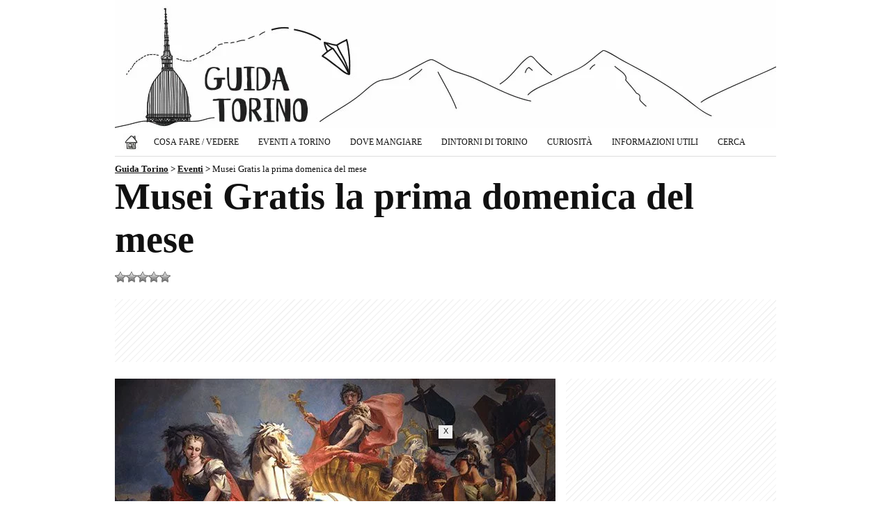

--- FILE ---
content_type: text/html; charset=UTF-8
request_url: https://www.guidatorino.com/eventi-torino/musei-gratis-la-prima-domenica-del-mese-2019-07-07/
body_size: 11181
content:
<!doctype html><html lang="it-IT" prefix="og: https://ogp.me/ns#">

<head>

<title>Musei Gratis la prima domenica del mese (7 Luglio 2019, Torino)</title>

<meta charset="utf-8">
<meta name="viewport" content="width=device-width, initial-scale=1, shrink-to-fit=no">
<meta property="og:site_name" content="Guida Torino">
<meta property="og:locale" content="it_IT">
<meta http-equiv="content-language" content="it">
<meta http-equiv="Content-Security-Policy" content="upgrade-insecure-requests">
<meta name="robots" content="max-image-preview:large">
<meta name="description" content="Per chi si trova a Torino o in Piemonte la prima domenica del mese è possibile approfittare dell'iniziativa "Musei Gratis". Infatti, sulla scia di...">

<meta property="og:type" content="article">
<meta property="og:title" content="Musei Gratis la prima domenica del mese">
<meta property="og:description" content="Per chi si trova a Torino o in Piemonte la prima domenica del mese è possibile approfittare dell'iniziativa "Musei Gratis". Infatti, sulla scia di...">
<meta property="og:url" content="https://www.guidatorino.com/eventi-torino/musei-gratis-la-prima-domenica-del-mese-2019-07-07/">
<link rel="preload" href="https://www.guidatorino.com/wp-content/uploads/2015/08/musei-gratis-torino.jpg" as="image">
<meta property="og:image" content="https://www.guidatorino.com/wp-content/uploads/2015/08/musei-gratis-torino.jpg">
<meta property="og:image:secure_url" content="https://www.guidatorino.com/wp-content/uploads/2015/08/musei-gratis-torino.jpg">
<meta property="article:published_time" content="2015-08-27T19:17:35+02:00">
<meta property="article:modified_time" content="2019-06-12T13:07:32+02:00">
<meta property="og:updated_time" content="2019-06-12T13:07:32+02:00">
<meta property="article:publisher" content="https://www.facebook.com/guidatorino.turismo/">

<meta property="article:author" content="guidatorino.com">

<meta name="twitter:card" content="summary_large_image">
<meta name="twitter:title" content="Musei Gratis la prima domenica del mese">
<meta name="twitter:description" content="Per chi si trova a Torino o in Piemonte la prima domenica del mese è possibile approfittare dell'iniziativa "Musei Gratis". Infatti, sulla scia di...">
<meta name="twitter:image" content="https://www.guidatorino.com/wp-content/uploads/2015/08/musei-gratis-torino.jpg">
<meta name="twitter:url" content="https://www.guidatorino.com/eventi-torino/musei-gratis-la-prima-domenica-del-mese-2019-07-07/">
<meta name="twitter:site" content="@TorinoGuida">

<link rel="canonical" href="https://www.guidatorino.com/eventi-torino/musei-gratis-la-prima-domenica-del-mese-2019-07-07/">

<meta property="og:image:width" content="1200">
<meta property="og:image:height" content="756">
<meta property="fb:app_id" content="864141017051068">

<link rel="stylesheet" href="https://www.guidatorino.com/wp-content/themes/guidatorino/style.css?v=2" type="text/css" media="all">

<link rel="apple-touch-icon" sizes="180x180" href="/apple-touch-icon.png">
<link rel="apple-touch-icon-precomposed" href="/apple-touch-icon-precomposed.png">
<link rel="apple-touch-icon" sizes="120x120" href="/apple-touch-icon-120x120.png">
<link rel="apple-touch-icon-precomposed" sizes="120x120" href="/apple-touch-icon-120x120-precomposed.png">
<link rel="icon" type="image/png" href="/favicon-32x32.png" sizes="32x32">
<link rel="icon" type="image/png" href="/favicon-16x16.png" sizes="16x16">
<link rel="manifest" href="/site.webmanifest">
<link rel="mask-icon" href="/safari-pinned-tab.svg" color="#111111">
<meta name="theme-color" content="#ffffff">

<script async src="https://pagead2.googlesyndication.com/pagead/js/adsbygoogle.js?client=ca-pub-1645354446327076" crossorigin="anonymous"></script>
<!-- Google tag (gtag.js) -->
<script async src="https://www.googletagmanager.com/gtag/js?id=G-47B5NV43DV"></script>
<script>
  window.dataLayer = window.dataLayer || [];
  function gtag(){dataLayer.push(arguments);}
  gtag('js', new Date());

  gtag('config', 'G-47B5NV43DV');
</script>

<meta name='robots' content='max-image-preview:large' />
<link rel="amphtml" href="https://www.guidatorino.com/eventi-torino/musei-gratis-la-prima-domenica-del-mese-2019-07-07/amp/" /><style id='wp-img-auto-sizes-contain-inline-css' type='text/css'>
img:is([sizes=auto i],[sizes^="auto," i]){contain-intrinsic-size:3000px 1500px}
/*# sourceURL=wp-img-auto-sizes-contain-inline-css */
</style>
<link rel='stylesheet' id='contact-form-7-css' href='https://www.guidatorino.com/wp-content/plugins/contact-form-7/includes/css/styles.css?ver=6.1.4' type='text/css' media='all' />
<link rel='stylesheet' id='wp-postratings-css' href='https://www.guidatorino.com/wp-content/plugins/wp-postratings/css/postratings-css.css?ver=1.91.2' type='text/css' media='all' />
<script type="text/javascript" src="https://www.guidatorino.com/wp-includes/js/jquery/jquery.min.js?ver=3.7.1" id="jquery-core-js"></script>
<script type="text/javascript" src="https://www.guidatorino.com/wp-includes/js/jquery/jquery-migrate.min.js?ver=3.4.1" id="jquery-migrate-js"></script>
<script type="text/javascript" id="events-manager-js-extra">
/* <![CDATA[ */
var EM = {"ajaxurl":"https://www.guidatorino.com/wp-admin/admin-ajax.php","locationajaxurl":"https://www.guidatorino.com/wp-admin/admin-ajax.php?action=locations_search","firstDay":"1","locale":"it","dateFormat":"dd/mm/yy","ui_css":"https://www.guidatorino.com/wp-content/plugins/events-manager/includes/css/jquery-ui.min.css","show24hours":"1","is_ssl":"1","google_maps_api":"AIzaSyB0gIA6GQHOoBHmhCcT4H5CfzN2804VWI8","txt_search":"Cerca...","txt_searching":"Ricerca in corso...","txt_loading":"Caricamento in corso ..."};
//# sourceURL=events-manager-js-extra
/* ]]> */
</script>
<script type="text/javascript" src="https://www.guidatorino.com/wp-content/plugins/events-manager/includes/js/events-manager.js?ver=5.99912" id="events-manager-js"></script>
<link rel="https://api.w.org/" href="https://www.guidatorino.com/wp-json/" /><link rel="EditURI" type="application/rsd+xml" title="RSD" href="https://www.guidatorino.com/xmlrpc.php?rsd" />
<meta name="generator" content="WordPress 6.9" />
<link rel='shortlink' href='https://www.guidatorino.com/?p=26609' />



<style id='global-styles-inline-css' type='text/css'>
:root{--wp--preset--aspect-ratio--square: 1;--wp--preset--aspect-ratio--4-3: 4/3;--wp--preset--aspect-ratio--3-4: 3/4;--wp--preset--aspect-ratio--3-2: 3/2;--wp--preset--aspect-ratio--2-3: 2/3;--wp--preset--aspect-ratio--16-9: 16/9;--wp--preset--aspect-ratio--9-16: 9/16;--wp--preset--color--black: #000000;--wp--preset--color--cyan-bluish-gray: #abb8c3;--wp--preset--color--white: #ffffff;--wp--preset--color--pale-pink: #f78da7;--wp--preset--color--vivid-red: #cf2e2e;--wp--preset--color--luminous-vivid-orange: #ff6900;--wp--preset--color--luminous-vivid-amber: #fcb900;--wp--preset--color--light-green-cyan: #7bdcb5;--wp--preset--color--vivid-green-cyan: #00d084;--wp--preset--color--pale-cyan-blue: #8ed1fc;--wp--preset--color--vivid-cyan-blue: #0693e3;--wp--preset--color--vivid-purple: #9b51e0;--wp--preset--gradient--vivid-cyan-blue-to-vivid-purple: linear-gradient(135deg,rgb(6,147,227) 0%,rgb(155,81,224) 100%);--wp--preset--gradient--light-green-cyan-to-vivid-green-cyan: linear-gradient(135deg,rgb(122,220,180) 0%,rgb(0,208,130) 100%);--wp--preset--gradient--luminous-vivid-amber-to-luminous-vivid-orange: linear-gradient(135deg,rgb(252,185,0) 0%,rgb(255,105,0) 100%);--wp--preset--gradient--luminous-vivid-orange-to-vivid-red: linear-gradient(135deg,rgb(255,105,0) 0%,rgb(207,46,46) 100%);--wp--preset--gradient--very-light-gray-to-cyan-bluish-gray: linear-gradient(135deg,rgb(238,238,238) 0%,rgb(169,184,195) 100%);--wp--preset--gradient--cool-to-warm-spectrum: linear-gradient(135deg,rgb(74,234,220) 0%,rgb(151,120,209) 20%,rgb(207,42,186) 40%,rgb(238,44,130) 60%,rgb(251,105,98) 80%,rgb(254,248,76) 100%);--wp--preset--gradient--blush-light-purple: linear-gradient(135deg,rgb(255,206,236) 0%,rgb(152,150,240) 100%);--wp--preset--gradient--blush-bordeaux: linear-gradient(135deg,rgb(254,205,165) 0%,rgb(254,45,45) 50%,rgb(107,0,62) 100%);--wp--preset--gradient--luminous-dusk: linear-gradient(135deg,rgb(255,203,112) 0%,rgb(199,81,192) 50%,rgb(65,88,208) 100%);--wp--preset--gradient--pale-ocean: linear-gradient(135deg,rgb(255,245,203) 0%,rgb(182,227,212) 50%,rgb(51,167,181) 100%);--wp--preset--gradient--electric-grass: linear-gradient(135deg,rgb(202,248,128) 0%,rgb(113,206,126) 100%);--wp--preset--gradient--midnight: linear-gradient(135deg,rgb(2,3,129) 0%,rgb(40,116,252) 100%);--wp--preset--font-size--small: 13px;--wp--preset--font-size--medium: 20px;--wp--preset--font-size--large: 36px;--wp--preset--font-size--x-large: 42px;--wp--preset--spacing--20: 0.44rem;--wp--preset--spacing--30: 0.67rem;--wp--preset--spacing--40: 1rem;--wp--preset--spacing--50: 1.5rem;--wp--preset--spacing--60: 2.25rem;--wp--preset--spacing--70: 3.38rem;--wp--preset--spacing--80: 5.06rem;--wp--preset--shadow--natural: 6px 6px 9px rgba(0, 0, 0, 0.2);--wp--preset--shadow--deep: 12px 12px 50px rgba(0, 0, 0, 0.4);--wp--preset--shadow--sharp: 6px 6px 0px rgba(0, 0, 0, 0.2);--wp--preset--shadow--outlined: 6px 6px 0px -3px rgb(255, 255, 255), 6px 6px rgb(0, 0, 0);--wp--preset--shadow--crisp: 6px 6px 0px rgb(0, 0, 0);}:where(.is-layout-flex){gap: 0.5em;}:where(.is-layout-grid){gap: 0.5em;}body .is-layout-flex{display: flex;}.is-layout-flex{flex-wrap: wrap;align-items: center;}.is-layout-flex > :is(*, div){margin: 0;}body .is-layout-grid{display: grid;}.is-layout-grid > :is(*, div){margin: 0;}:where(.wp-block-columns.is-layout-flex){gap: 2em;}:where(.wp-block-columns.is-layout-grid){gap: 2em;}:where(.wp-block-post-template.is-layout-flex){gap: 1.25em;}:where(.wp-block-post-template.is-layout-grid){gap: 1.25em;}.has-black-color{color: var(--wp--preset--color--black) !important;}.has-cyan-bluish-gray-color{color: var(--wp--preset--color--cyan-bluish-gray) !important;}.has-white-color{color: var(--wp--preset--color--white) !important;}.has-pale-pink-color{color: var(--wp--preset--color--pale-pink) !important;}.has-vivid-red-color{color: var(--wp--preset--color--vivid-red) !important;}.has-luminous-vivid-orange-color{color: var(--wp--preset--color--luminous-vivid-orange) !important;}.has-luminous-vivid-amber-color{color: var(--wp--preset--color--luminous-vivid-amber) !important;}.has-light-green-cyan-color{color: var(--wp--preset--color--light-green-cyan) !important;}.has-vivid-green-cyan-color{color: var(--wp--preset--color--vivid-green-cyan) !important;}.has-pale-cyan-blue-color{color: var(--wp--preset--color--pale-cyan-blue) !important;}.has-vivid-cyan-blue-color{color: var(--wp--preset--color--vivid-cyan-blue) !important;}.has-vivid-purple-color{color: var(--wp--preset--color--vivid-purple) !important;}.has-black-background-color{background-color: var(--wp--preset--color--black) !important;}.has-cyan-bluish-gray-background-color{background-color: var(--wp--preset--color--cyan-bluish-gray) !important;}.has-white-background-color{background-color: var(--wp--preset--color--white) !important;}.has-pale-pink-background-color{background-color: var(--wp--preset--color--pale-pink) !important;}.has-vivid-red-background-color{background-color: var(--wp--preset--color--vivid-red) !important;}.has-luminous-vivid-orange-background-color{background-color: var(--wp--preset--color--luminous-vivid-orange) !important;}.has-luminous-vivid-amber-background-color{background-color: var(--wp--preset--color--luminous-vivid-amber) !important;}.has-light-green-cyan-background-color{background-color: var(--wp--preset--color--light-green-cyan) !important;}.has-vivid-green-cyan-background-color{background-color: var(--wp--preset--color--vivid-green-cyan) !important;}.has-pale-cyan-blue-background-color{background-color: var(--wp--preset--color--pale-cyan-blue) !important;}.has-vivid-cyan-blue-background-color{background-color: var(--wp--preset--color--vivid-cyan-blue) !important;}.has-vivid-purple-background-color{background-color: var(--wp--preset--color--vivid-purple) !important;}.has-black-border-color{border-color: var(--wp--preset--color--black) !important;}.has-cyan-bluish-gray-border-color{border-color: var(--wp--preset--color--cyan-bluish-gray) !important;}.has-white-border-color{border-color: var(--wp--preset--color--white) !important;}.has-pale-pink-border-color{border-color: var(--wp--preset--color--pale-pink) !important;}.has-vivid-red-border-color{border-color: var(--wp--preset--color--vivid-red) !important;}.has-luminous-vivid-orange-border-color{border-color: var(--wp--preset--color--luminous-vivid-orange) !important;}.has-luminous-vivid-amber-border-color{border-color: var(--wp--preset--color--luminous-vivid-amber) !important;}.has-light-green-cyan-border-color{border-color: var(--wp--preset--color--light-green-cyan) !important;}.has-vivid-green-cyan-border-color{border-color: var(--wp--preset--color--vivid-green-cyan) !important;}.has-pale-cyan-blue-border-color{border-color: var(--wp--preset--color--pale-cyan-blue) !important;}.has-vivid-cyan-blue-border-color{border-color: var(--wp--preset--color--vivid-cyan-blue) !important;}.has-vivid-purple-border-color{border-color: var(--wp--preset--color--vivid-purple) !important;}.has-vivid-cyan-blue-to-vivid-purple-gradient-background{background: var(--wp--preset--gradient--vivid-cyan-blue-to-vivid-purple) !important;}.has-light-green-cyan-to-vivid-green-cyan-gradient-background{background: var(--wp--preset--gradient--light-green-cyan-to-vivid-green-cyan) !important;}.has-luminous-vivid-amber-to-luminous-vivid-orange-gradient-background{background: var(--wp--preset--gradient--luminous-vivid-amber-to-luminous-vivid-orange) !important;}.has-luminous-vivid-orange-to-vivid-red-gradient-background{background: var(--wp--preset--gradient--luminous-vivid-orange-to-vivid-red) !important;}.has-very-light-gray-to-cyan-bluish-gray-gradient-background{background: var(--wp--preset--gradient--very-light-gray-to-cyan-bluish-gray) !important;}.has-cool-to-warm-spectrum-gradient-background{background: var(--wp--preset--gradient--cool-to-warm-spectrum) !important;}.has-blush-light-purple-gradient-background{background: var(--wp--preset--gradient--blush-light-purple) !important;}.has-blush-bordeaux-gradient-background{background: var(--wp--preset--gradient--blush-bordeaux) !important;}.has-luminous-dusk-gradient-background{background: var(--wp--preset--gradient--luminous-dusk) !important;}.has-pale-ocean-gradient-background{background: var(--wp--preset--gradient--pale-ocean) !important;}.has-electric-grass-gradient-background{background: var(--wp--preset--gradient--electric-grass) !important;}.has-midnight-gradient-background{background: var(--wp--preset--gradient--midnight) !important;}.has-small-font-size{font-size: var(--wp--preset--font-size--small) !important;}.has-medium-font-size{font-size: var(--wp--preset--font-size--medium) !important;}.has-large-font-size{font-size: var(--wp--preset--font-size--large) !important;}.has-x-large-font-size{font-size: var(--wp--preset--font-size--x-large) !important;}
/*# sourceURL=global-styles-inline-css */
</style>
</head>

<body class="wp-singular event-template-default single single-event postid-26609 wp-theme-guidatorino eventosingolo metaslider-plugin" >

<div class="container"><div class="containerin">

<div id="header">
<div id="logo"><h1><a href="https://www.guidatorino.com" title="Guida Torino - Guida Torino, la più amata dai torinesi"></a></h1></div>

<div class="topnav" id="myTopnav">
	<a href="https://www.guidatorino.com" title="Guida Torino" class="home"><span>Home</span></a>
	<div class="dropdown">
		<button class="dropbtn">Cosa Fare / Vedere</button>
		<div class="dropdown-content">
			<a href="https://www.guidatorino.com/torino/cosa-fare-vedere/" title="Torino: Cosa Fare e Vedere"><strong>Cosa fare/vedere (TUTTO)</strong></a>
			<a href="https://www.guidatorino.com/torino/cosa-fare-vedere/musei-di-torino/" title="Musei di Torino">Musei di Torino</a>
			<a href="https://www.guidatorino.com/torino/cosa-fare-vedere/chiese-di-torino/" title="Chiese di Torino">Chiese di Torino</a>
			<a href="https://www.guidatorino.com/torino/cosa-fare-vedere/tour-torino/" title="Tour a Torino">Tour a Torino</a>
			<a href="https://www.guidatorino.com/torino/cosa-fare-vedere/shopping/" title="Shopping a Torino">Shopping a Torino</a>
			<a href="https://www.guidatorino.com/torino/eventi-festivita-torino/" title="Eventi & Festività">Eventi & Festività</a>
		</div>
	</div>
	<div class="dropdown">
		<button class="dropbtn">Eventi a Torino</button>
		<div class="dropdown-content">
			<a href="https://www.guidatorino.com/eventi-torino/" title="Eventi a Torino: Mostre, Concerti, Spettacoli..."><strong>Eventi a Torino (TUTTI)</strong></a>
			<a href="https://www.guidatorino.com/eventi-torino-oggi/" title="Eventi a Torino: Oggi">Eventi a Torino: Oggi</a>
			<a href="https://www.guidatorino.com/eventi-torino-domani/" title="Eventi a Torino: Domani">Eventi a Torino: Domani</a>
			<a href="https://www.guidatorino.com/eventi-torino-week-end/" title="Le 10 cose da fare a Torino questo weekend (23/24/25 Gennaio 2026)">Eventi a Torino: Weekend</a>
			<a href="https://www.guidatorino.com/eventi-torino-gennaio/" title="Eventi a Torino: Gennaio 2026">Eventi a Torino: Gennaio</a>																																				<a href="https://www.guidatorino.com/eventi/torino/mostre/" title="Mostre a Torino">Mostre a Torino</a>
			<a href="https://www.guidatorino.com/eventi/torino/concerti/" title="Concerti a Torino">Concerti a Torino</a>
			<a href="https://www.guidatorino.com/eventi/torino/teatro/" title="Teatro a Torino">Teatro a Torino</a>
		</div>
	</div>
	<div class="dropdown">
		<button class="dropbtn">Dove Mangiare</button>
		<div class="dropdown-content">
			<a href="https://www.guidatorino.com/torino/dove-mangiare/" title="Torino: Dove Mangiare"><strong>Dove Mangiare (TUTTO)</strong></a>
			<a href="https://www.guidatorino.com/torino/dove-mangiare/ristoranti-torino/" title="Ristoranti a Torino">Ristoranti a Torino</a>
		</div>
	</div>
	<a href="https://www.guidatorino.com/torino/dintorni-di-torino/" title="Dintorni di Torino">Dintorni di Torino</a>
	<a href="https://www.guidatorino.com/torino/curiosita/" title="Torino: Curiosità">Curiosità</a>
	<a href="https://www.guidatorino.com/torino/informazioni-utili/" title="Informazioni Utili">Informazioni Utili</a>
	<a href="https://www.guidatorino.com/cerca/" title="Cerca su Guida Torino">Cerca</a>
	<span class="icon" onclick="myFunction()">&#9776;</span>
</div>


</div><!--/header-->

<div class="breadcrumbs">
    <span property="itemListElement" typeof="ListItem"><a property="item" typeof="WebPage" title="Guida Torino" href="https://www.guidatorino.com" class="home" ><span property="name">Guida Torino</span></a><meta property="position" content="1"></span> &gt; <span property="itemListElement" typeof="ListItem"><a property="item" typeof="WebPage" title="Eventi" href="https://www.guidatorino.com/eventi-torino/" class="archive post-event-archive" ><span property="name">Eventi</span></a><meta property="position" content="2"></span> &gt; <span property="itemListElement" typeof="ListItem"><span property="name" class="post post-event current-item">Musei Gratis la prima domenica del mese</span><meta property="url" content="https://www.guidatorino.com/eventi-torino/musei-gratis-la-prima-domenica-del-mese-2019-07-07/"><meta property="position" content="3"></span></div>
 

<div id="maincontent">

<h1>Musei Gratis la prima domenica del mese</h1>

<div class="vota" style="float:left"><div id="post-ratings-26609" class="post-ratings"  data-nonce="d8cfce62b8"><img id="rating_26609_1" src="https://www.guidatorino.com/wp-content/plugins/wp-postratings/images/stars_crystal/rating_off.gif" alt="1 Stella" title="1 Stella" onmouseover="current_rating(26609, 1, '1 Stella');" onmouseout="ratings_off(0, 0, 0);" onclick="rate_post();" onkeypress="rate_post();" style="cursor: pointer; border: 0px;" /><img id="rating_26609_2" src="https://www.guidatorino.com/wp-content/plugins/wp-postratings/images/stars_crystal/rating_off.gif" alt="2 Stelle" title="2 Stelle" onmouseover="current_rating(26609, 2, '2 Stelle');" onmouseout="ratings_off(0, 0, 0);" onclick="rate_post();" onkeypress="rate_post();" style="cursor: pointer; border: 0px;" /><img id="rating_26609_3" src="https://www.guidatorino.com/wp-content/plugins/wp-postratings/images/stars_crystal/rating_off.gif" alt="3 Stelle" title="3 Stelle" onmouseover="current_rating(26609, 3, '3 Stelle');" onmouseout="ratings_off(0, 0, 0);" onclick="rate_post();" onkeypress="rate_post();" style="cursor: pointer; border: 0px;" /><img id="rating_26609_4" src="https://www.guidatorino.com/wp-content/plugins/wp-postratings/images/stars_crystal/rating_off.gif" alt="4 Stelle" title="4 Stelle" onmouseover="current_rating(26609, 4, '4 Stelle');" onmouseout="ratings_off(0, 0, 0);" onclick="rate_post();" onkeypress="rate_post();" style="cursor: pointer; border: 0px;" /><img id="rating_26609_5" src="https://www.guidatorino.com/wp-content/plugins/wp-postratings/images/stars_crystal/rating_off.gif" alt="5 Stelle" title="5 Stelle" onmouseover="current_rating(26609, 5, '5 Stelle');" onmouseout="ratings_off(0, 0, 0);" onclick="rate_post();" onkeypress="rate_post();" style="cursor: pointer; border: 0px;" /></div></div>

<div id="pagetoppost"><div id="pagetoppostin">
<style>
@media(max-width: 969px) { .bannertopads { min-width: 300px; max-width: 969px; width:100%; display:inline-block; height: 280px; } }
@media(min-width: 970px) { .bannertopads { min-width: 768px; max-width: 950px; width:100%; display:inline-block; min-height: 90px; } }
</style>
<!-- GuidaTorino - Sotto il Titolo -->
<ins class="adsbygoogle bannertopads"
     style="display:inline-block"
	 data-full-width-responsive="true"
     data-ad-client="ca-pub-1645354446327076"
     data-ad-slot="9112463342"></ins>
<script>
(adsbygoogle = window.adsbygoogle || []).push({});
</script>
</div></div>

<div class="pagecontent">


<div class="postThumb">

<img src="https://www.guidatorino.com/wp-content/uploads/2015/08/musei-gratis-torino.jpg" alt="" class="no-lazyload wp-post-image" fetchpriority="high" decoding="async" width="633" height="400">
								
</div>

<div class="middlebanner">
<style>
@media(max-width: 969px) { .bannermiddleads { min-width: 300px; max-width: 633px; width:100%; display:inline-block; min-height: 250px; max-height: 280px; } }
@media(min-width: 970px) { .bannermiddleads { width: 633px; height: 165px; } }
</style>
<!-- GuidaTorino - Prima del Testo -->
<ins class="adsbygoogle bannermiddleads"
     style="display:inline-block"
	 data-full-width-responsive="true"
     data-ad-client="ca-pub-1645354446327076"
     data-ad-slot="2394739763"></ins>
<script>
(adsbygoogle = window.adsbygoogle || []).push({});
</script>
</div>

<div class="testo"><p>Per chi si trova a Torino o in Piemonte <strong>la prima domenica del mese</strong> è possibile approfittare dell&#8217;iniziativa <strong>&#8220;Musei Gratis&#8221;</strong>. Infatti, sulla scia di altri paesi europei, dal gennaio 2015, il Ministero dei Beni Culturali ha deciso di proporre delle visite gratuite ai <strong>principali musei e monumenti nazionali</strong>.</p>
<p>&nbsp;</p>
<p>Anche la città di <strong>Torino</strong> partecipa a questa iniziativa con diversi <strong>musei gratuiti per la prima domenica del mese</strong>. Un’occasione molto interessante per chi si trova nel capoluogo piemontese durante questa giornata per ammirare i tantissimi beni presenti sul territorio.</p>
<p>&nbsp;</p>
<p>Dal 2019, il Ministero ha stabilito <strong>la gratuità dei musei statali la prima domenica del mese da ottobre a marzo</strong>. Negli altri mesi dell’anno i musei avranno altri 8 giorni gratuiti da stabilire autonomamente. Pertanto <strong>la gratuità delle prime domeniche dei mesi di aprile, maggio, giugno, luglio, agosto e settembre non sono garantite</strong>. Per maggiori informazioni potete visitare il sito del Mibac o i siti dei musei interessati.</p>
<p>&nbsp;</p>
<h2>Musei gratuiti a Torino (da ottobre a marzo)</h2>
<p>&nbsp;</p>
<ul>
<li><strong>Armeria Reale</strong><br />
Info: <a href="https://www.guidatorino.com/armeria-reale-il-museo-di-armi-e-armature-di-torino/">L’Armeria Reale: il museo di Armi e Armature di Torino</a></li>
<p>&nbsp;</p>
<li><strong>Palazzo Reale di Torino</strong><br />
Info: <a href="https://www.guidatorino.com/il-palazzo-reale-di-torino-lantico-centro-di-potere-della-famiglia-sabauda/">Il Palazzo Reale di Torino, l’antico centro di potere della famiglia sabauda</a></li>
<p>&nbsp;</p>
<li><strong>Palazzo Carignano</strong><br />
Info: <a href="https://www.guidatorino.com/palazzo-carignano-bellezza-barocca-nel-cuore-di-torino/">Palazzo Carignano, bellezza barocca nel cuore di Torino</a></li>
<p>&nbsp;</p>
<li><strong>Villa della Regina</strong><br />
Info: <a href="https://www.guidatorino.com/la-villa-della-regina-di-torino/">La Villa della Regina, il gioiello barocco sulla collina di Torino</a></li>
<p>&nbsp;</p>
<li><strong>Galleria Sabauda</strong><br />
Info: <a href="https://www.guidatorino.com/la-galleria-sabauda-di-torino/">La Galleria Sabauda di Torino</a></li>
<p>&nbsp;</p>
<li><strong>Museo di Antichità</strong><br />
Info: <a href="https://www.guidatorino.com/il-museo-di-antichita-di-torino-per-scoprire-la-storia-delluomo-e-del-mondo/">Il Museo di Antichità di Torino, per scoprire la storia dell’uomo e del mondo!</a></li>
<p>&nbsp;</p>
<li><strong>Cappella della Sindone</strong></li>
<p>Info: <a href="https://www.guidatorino.com/cappella-della-sindone-torino/">La Cappella della Sindone di Torino: il capolavoro barocco tornato a splendere</a></p>
<p>&nbsp;</p>
<li><strong>Fondazione Merz</strong><br />
Info: <a href="https://www.guidatorino.com/la-fondazione-merz-di-torino/">La Fondazione Merz di Torino</a></li>
</ul>
<p>&nbsp;</p>
<p>Per saperne di più e per conoscere la lista completa dei Musei e dei Monumenti che aderiscono all&#8217;iniziativa anche nelle altre province del Piemonte: <a href="https://www.guidatorino.com/lista-dei-musei-di-torino-e-del-piemonte-gratis-la-prima-domenica-del-mese/" target="_blank" rel="noopener"><strong>Lista dei musei di Torino e del Piemonte gratis la prima domenica del mese</strong></a></p>
<p> <br />
<b><i>Quando</i></b><br />
Data/e: <strong>7 Luglio 2019</strong><br />
Orario: <strong>10:00 - 18:00</strong><br />
<i></i><br />
 <br />
<b><i>Dove</i></b><br />
<strong><a href="https://www.guidatorino.com/luoghi/torino-e-piemonte/">Torino e Piemonte</a></strong><br />
Torino - Torino<br />
 <br />
<b><i>Prezzo</i></b><br />
Gratuito<br />
 <br />
<b><i>Altre informazioni</i></b><br />
<a href="" target="_blank" rel="noopener nofollow"></a><br />
 <br />
<b><i>Categoria dell'evento</i></b></p>
<ul class="event-categories">
<li><a href="https://www.guidatorino.com/eventi/torino/eventi-gratis/">Eventi Gratis</a></li>
<li><a href="https://www.guidatorino.com/eventi/torino/mostre/">Mostre</a></li>
</ul>
<p> <br />
<b><i>Mappa</i></b></p>
<div class="em-location-map-container"  style='position:relative; background: #CDCDCD; width: 633px; height: 400px;'>
				<iframe style="width:100%; height:100%; border:0;" src="https://www.google.com/maps/embed/v1/place?maptype=roadmap&amp;zoom=15&amp;key=AIzaSyB0gIA6GQHOoBHmhCcT4H5CfzN2804VWI8&amp;q=Torino+e+Piemonte%2C+Torino%2C+Torino" allowfullscreen></iframe>
			</div>
</div>

<div class="contentbanner">
<div id="banner1">
<style>
@media(max-width: 969px) { .bannertestoads { min-width: 300px; max-width: 633px; width:100%; display:inline-block; min-height: 250px; max-height: 280px; } }
@media(min-width: 970px) { .bannertestoads { width: 633px; min-height: 165px; max-height: 280px; } }
</style>
<!-- GuidaTorino - Nel Testo -->
<ins class="adsbygoogle bannertestoads"
     style="display:inline-block"
	 data-full-width-responsive="true"
     data-ad-client="ca-pub-1645354446327076"
     data-ad-slot="7496129349"></ins>
<script>
(adsbygoogle = window.adsbygoogle || []).push({});
</script>
</div>
</div>
<script defer type="text/javascript">
var postTxt=document.querySelector(".testo");
var contentBanner=document.querySelector(".contentbanner");
postTxt.insertBefore(contentBanner,postTxt.childNodes[2]);
</script>



<div class="mainlink-new">
<div class="mainlink-single"><a href="https://www.guidatorino.com/torino/cosa-fare-vedere/" title="Torino: Cosa Fare e Vedere"><img src="https://www.guidatorino.com/wp-content/themes/guidatorino/img/cosa-fare-vedere-torino-mainlink.gif" alt="Torino: Cosa Fare e Vedere" /></a></div>
<div class="mainlink-single"><a href="https://www.guidatorino.com/eventi-torino/" title="Eventi a Torino"><img src="https://www.guidatorino.com/wp-content/themes/guidatorino/img/eventi-torino-mainlink.gif" alt="Eventi a Torino" /></a></div>
<div class="mainlink-single"><a href="https://www.guidatorino.com/torino/dove-mangiare/" title="Torino: Dove Mangiare"><img src="https://www.guidatorino.com/wp-content/themes/guidatorino/img/dove-mangiare-torino-mainlink.gif" alt="Torino: Dove Mangiare" /></a></div>
<div class="mainlink-single"><a href="https://www.guidatorino.com/eventi/torino/mostre/" title="Mostre a Torino"><img src="https://www.guidatorino.com/wp-content/themes/guidatorino/img/mostre-torino-mainlink.gif" alt="Mostre a Torino" /></a></div>
<div class="mainlink-single"><a href="https://www.guidatorino.com/eventi/torino/concerti/" title="Concerti a Torino"><img src="https://www.guidatorino.com/wp-content/themes/guidatorino/img/concerti-torino-mainlink.gif" alt="Concerti a Torino" /></a></div>
<div class="mainlink-single"><a href="https://www.guidatorino.com/eventi/torino/teatro/" title="Teatro a Torino"><img src="https://www.guidatorino.com/wp-content/themes/guidatorino/img/teatro-torino-mainlink.gif" alt="Teatro a Torino" /></a></div>
</div>
<div class="sidebottom">


</div>
</div>

<div class="pagesideright">

<div style="float: right; width:100%; margin-bottom:15px;"><style>
@media(max-width: 969px) { .bannercolads { min-width: 300px; max-width: 969px; width:100%; display:inline-block;} }
@media(min-width: 970px) { .bannercolads { width: 300px; width:100%; display:inline-block; min-height: 250px; } }
</style>
<!-- GuidaTorino - Colonna -->
<ins class="adsbygoogle bannercolads"
     style="display:inline-block"
	 data-full-width-responsive="true"
     data-ad-client="ca-pub-1645354446327076"
     data-ad-slot="3061055299"></ins>
<script>
(adsbygoogle = window.adsbygoogle || []).push({});
</script>
</div>

<div class="banner3">
<a href="https://www.instagram.com/guidatorino/" title="Segui Guida Torino su Instaram" rel="nofollow" target="_blank"><img class="banner-instagram" src="https://www.guidatorino.com/wp-content/themes/guidatorino/img/seguici-instagram.jpg" alt="Segui Guida Torino su Instaram" /></a>
</div>

<div class="banner3">
<a href="https://www.facebook.com/guidatorino.turismo/" title="Segui Guida Torino su Facebook" rel="nofollow" target="_blank"><img class="banner-facebook" src="https://www.guidatorino.com/wp-content/themes/guidatorino/img/seguici-facebook.jpg" alt="Segui Guida Torino su Facebook" /></a>
</div>

<div id="cerca">
<form role="search" method="get" id="searchform" action="https://www.guidatorino.com/">
<div>
<input type="text" value="" name="s" id="s" aria-label="Cerca" />
<input type="submit" id="searchsubmit" value="Cerca" />
</div>
</form> 
</div>
<div class="banner3">
<a href="https://www.guidatorino.com/iscrizione-newsletter/" title="Iscriviti Gratuitamente alla Newsletter di Guida Torino"><img class="banner-newsletter" src="https://www.guidatorino.com/wp-content/themes/guidatorino/img/info-torino.jpg" alt="Iscriviti Gratuitamente alla Newsletter di Guida Torino" /></a>
</div>

<div class="banner3">
<a href="https://www.guidatorino.com/pubblicita/" title="Pubblicità"><img class="banner-newsletter" src="https://www.guidatorino.com/wp-content/themes/guidatorino/img/pubblicita-guidatorino.jpg" alt="Pubblicità" /></a>
</div>
<div id="block-4" class="widget widget_block"><div class="widget popular-posts wpp-ajax"><h2>In Evidenza</h2>
<ul class="wpp-list wpp-list-with-thumbnails">
<li>
<a href="https://www.guidatorino.com/le-perle-del-piemonte-elette-tra-i-borghi-piu-belli-ditalia/" title="Le 16 perle del Piemonte elette tra i “Borghi più belli d&#8217;Italia”"><img width="633" height="400" src="https://www.guidatorino.com/wp-content/uploads/2016/07/borghi-belli-piemonte.jpg" class="img-fluid wp-post-image" alt="" decoding="async" loading="lazy" srcset="https://www.guidatorino.com/wp-content/uploads/2016/07/borghi-belli-piemonte.jpg 633w, https://www.guidatorino.com/wp-content/uploads/2016/07/borghi-belli-piemonte-226x143.jpg 226w, https://www.guidatorino.com/wp-content/uploads/2016/07/borghi-belli-piemonte-30x19.jpg 30w" sizes="auto, (max-width: 633px) 100vw, 633px" /></a>
<a href="https://www.guidatorino.com/le-perle-del-piemonte-elette-tra-i-borghi-piu-belli-ditalia/" title="Le 16 perle del Piemonte elette tra i “Borghi più belli d&#8217;Italia”">Le 16 perle del Piemonte elette tra i “Borghi più belli d&#8217;Italia”</a>
</li>
<li>
<a href="https://www.guidatorino.com/i-caffe-storici-di-torino/" title="I 7 caffé storici di Torino: un dolce viaggio nel tempo nel capoluogo piemontese"><img width="633" height="400" src="https://www.guidatorino.com/wp-content/uploads/2018/03/caffe-storici-torino-633x400.jpg" class="img-fluid wp-post-image" alt="Caffè storici Torino" decoding="async" loading="lazy" srcset="https://www.guidatorino.com/wp-content/uploads/2018/03/caffe-storici-torino-633x400.jpg 633w, https://www.guidatorino.com/wp-content/uploads/2018/03/caffe-storici-torino-226x143.jpg 226w, https://www.guidatorino.com/wp-content/uploads/2018/03/caffe-storici-torino.jpg 1200w, https://www.guidatorino.com/wp-content/uploads/2018/03/caffe-storici-torino-300x190.jpg 300w" sizes="auto, (max-width: 633px) 100vw, 633px" /></a>
<a href="https://www.guidatorino.com/i-caffe-storici-di-torino/" title="I 7 caffé storici di Torino: un dolce viaggio nel tempo nel capoluogo piemontese">I 7 caffé storici di Torino: un dolce viaggio nel tempo nel capoluogo piemontese</a>
</li>
<li>
<a href="https://www.guidatorino.com/mostre-torino/" title="Gennaio 2026: le 10 mostre a Torino da non perdere"><img width="633" height="400" src="https://www.guidatorino.com/wp-content/uploads/2025/12/mostre-torino-dicembre-2025-633x400.jpg" class="img-fluid wp-post-image" alt="Mostre Torino Dicembre 2025" decoding="async" loading="lazy" srcset="https://www.guidatorino.com/wp-content/uploads/2025/12/mostre-torino-dicembre-2025-633x400.jpg 633w, https://www.guidatorino.com/wp-content/uploads/2025/12/mostre-torino-dicembre-2025-226x143.jpg 226w, https://www.guidatorino.com/wp-content/uploads/2025/12/mostre-torino-dicembre-2025.jpg 1200w" sizes="auto, (max-width: 633px) 100vw, 633px" /></a>
<a href="https://www.guidatorino.com/mostre-torino/" title="Gennaio 2026: le 10 mostre a Torino da non perdere">Gennaio 2026: le 10 mostre a Torino da non perdere</a>
</li>
</ul>
</div></div>


<div id="em_widget-3" class="widget widget_em_widget"><h3 class="widgettitle">Eventi a Torino</h3><ul><li>
<div class="widevent-1"><a href="https://www.guidatorino.com/eventi-torino/lui-teatro-torino-2026/" title="Lui: al Teatro Astra di Torino va in scena la storia vera dell&#8217;artista iraniano Ashkan Khatibi"><img width="105" height="66" src="https://www.guidatorino.com/wp-content/uploads/2026/01/lui-teatro-torino-2026-226x143.jpg" class="attachment-105x66 size-105x66 wp-post-image" alt="Lui: al Teatro Astra di Torino va in scena la storia vera dell&#039;artista iraniano Ashkan Khatibi" decoding="async" loading="lazy" srcset="https://www.guidatorino.com/wp-content/uploads/2026/01/lui-teatro-torino-2026-226x143.jpg 226w, https://www.guidatorino.com/wp-content/uploads/2026/01/lui-teatro-torino-2026-633x400.jpg 633w, https://www.guidatorino.com/wp-content/uploads/2026/01/lui-teatro-torino-2026.jpg 1200w" sizes="auto, (max-width: 105px) 100vw, 105px" /></a></div>
<div class="widevent-2"><div><a href="https://www.guidatorino.com/eventi-torino/lui-teatro-torino-2026/">Lui: al Teatro Astra di Torino va in scena la storia vera dell&#039;artista iraniano Ashkan Khatibi</a></div>
<div style="font-weight: normal; font-size: 14px; margin-top: 2px; font-style: italic;">22/01/26 – 23/01/26</div>
</div>
</li><li>
<div class="widevent-1"><a href="https://www.guidatorino.com/eventi-torino/le-volpi-settimo-torinese-2026/" title="Giorgio Colangeli a Settimo Torinese con lo spettacolo “Le Volpi” al Teatro Garybaldi"><img width="105" height="66" src="https://www.guidatorino.com/wp-content/uploads/2026/01/le-volpi-settimo-torinese-2026-226x143.jpg" class="attachment-105x66 size-105x66 wp-post-image" alt="Giorgio Colangeli a Settimo Torinese con lo spettacolo “Le Volpi” al Teatro Garybaldi" decoding="async" loading="lazy" srcset="https://www.guidatorino.com/wp-content/uploads/2026/01/le-volpi-settimo-torinese-2026-226x143.jpg 226w, https://www.guidatorino.com/wp-content/uploads/2026/01/le-volpi-settimo-torinese-2026-633x400.jpg 633w, https://www.guidatorino.com/wp-content/uploads/2026/01/le-volpi-settimo-torinese-2026.jpg 1200w" sizes="auto, (max-width: 105px) 100vw, 105px" /></a></div>
<div class="widevent-2"><div><a href="https://www.guidatorino.com/eventi-torino/le-volpi-settimo-torinese-2026/">Giorgio Colangeli a Settimo Torinese con lo spettacolo “Le Volpi” al Teatro Garybaldi</a></div>
<div style="font-weight: normal; font-size: 14px; margin-top: 2px; font-style: italic;">23/01/26</div>
</div>
</li><li>
<div class="widevent-1"><a href="https://www.guidatorino.com/eventi-torino/1269-skiantos-torino-2026/" title="I 1269 Skiantos arrivano a Torino nel 2026 per rivivere il mito del rock demenziale di Freak Antoni"><img width="105" height="66" src="https://www.guidatorino.com/wp-content/uploads/2025/12/1269-skiantos-torino-2026-226x143.jpg" class="attachment-105x66 size-105x66 wp-post-image" alt="I 1269 Skiantos arrivano a Torino nel 2026 per rivivere il mito del rock demenziale di Freak Antoni" decoding="async" loading="lazy" srcset="https://www.guidatorino.com/wp-content/uploads/2025/12/1269-skiantos-torino-2026-226x143.jpg 226w, https://www.guidatorino.com/wp-content/uploads/2025/12/1269-skiantos-torino-2026-633x400.jpg 633w, https://www.guidatorino.com/wp-content/uploads/2025/12/1269-skiantos-torino-2026.jpg 1200w" sizes="auto, (max-width: 105px) 100vw, 105px" /></a></div>
<div class="widevent-2"><div><a href="https://www.guidatorino.com/eventi-torino/1269-skiantos-torino-2026/">I 1269 Skiantos arrivano a Torino nel 2026 per rivivere il mito del rock demenziale di Freak Antoni</a></div>
<div style="font-weight: normal; font-size: 14px; margin-top: 2px; font-style: italic;">23/01/26</div>
</div>
</li><li>
<div class="widevent-1"><a href="https://www.guidatorino.com/eventi-torino/tour-torino-noir-fantasmi-streghe-e-luoghi-segreti-della-citta-magica-2026-01-23/" title="Tour Torino Noir: luoghi misteriosi, storie magiche e un panorama mozzafiato sulla città"><img width="105" height="66" src="https://www.guidatorino.com/wp-content/uploads/2021/08/tour-torino-noir-2021-2022-226x143.jpg" class="attachment-105x66 size-105x66 wp-post-image" alt="Tour Torino Noir: luoghi misteriosi, storie magiche e un panorama mozzafiato sulla città" decoding="async" loading="lazy" srcset="https://www.guidatorino.com/wp-content/uploads/2021/08/tour-torino-noir-2021-2022-226x143.jpg 226w, https://www.guidatorino.com/wp-content/uploads/2021/08/tour-torino-noir-2021-2022-633x400.jpg 633w, https://www.guidatorino.com/wp-content/uploads/2021/08/tour-torino-noir-2021-2022.jpg 1200w, https://www.guidatorino.com/wp-content/uploads/2021/08/tour-torino-noir-2021-2022-300x190.jpg 300w" sizes="auto, (max-width: 105px) 100vw, 105px" /></a></div>
<div class="widevent-2"><div><a href="https://www.guidatorino.com/eventi-torino/tour-torino-noir-fantasmi-streghe-e-luoghi-segreti-della-citta-magica-2026-01-23/">Tour Torino Noir: luoghi misteriosi, storie magiche e un panorama mozzafiato sulla città</a></div>
<div style="font-weight: normal; font-size: 14px; margin-top: 2px; font-style: italic;">23/01/26</div>
</div>
</li><li>
<div class="widevent-1"><a href="https://www.guidatorino.com/eventi-torino/franco126-torino-2026/" title="Franco126 a Torino nel 2026: data e biglietti del &#8220;Futuri Possibili Tour&#8221;"><img width="105" height="66" src="https://www.guidatorino.com/wp-content/uploads/2025/09/franco126-torino-2026-226x143.jpg" class="attachment-105x66 size-105x66 wp-post-image" alt="Franco126 a Torino nel 2026: data e biglietti del &quot;Futuri Possibili Tour&quot;" decoding="async" loading="lazy" srcset="https://www.guidatorino.com/wp-content/uploads/2025/09/franco126-torino-2026-226x143.jpg 226w, https://www.guidatorino.com/wp-content/uploads/2025/09/franco126-torino-2026-633x400.jpg 633w, https://www.guidatorino.com/wp-content/uploads/2025/09/franco126-torino-2026.jpg 1200w" sizes="auto, (max-width: 105px) 100vw, 105px" /></a></div>
<div class="widevent-2"><div><a href="https://www.guidatorino.com/eventi-torino/franco126-torino-2026/">Franco126 a Torino nel 2026: data e biglietti del &quot;Futuri Possibili Tour&quot;</a></div>
<div style="font-weight: normal; font-size: 14px; margin-top: 2px; font-style: italic;">23/01/26</div>
</div>
</li><li class="all-events-link"><a href="https://www.guidatorino.com/eventi-torino/" title="Eventi a Torino &gt;">Eventi a Torino &gt;</a></li></ul></div>
<div id="text-3" class="widget widget_text">			<div class="textwidget"><p>Scrivici: <a href="https://www.guidatorino.com/contatti/">Contatti</a> &#8211; <a href="https://www.guidatorino.com/pubblicita/">Pubblicità</a></p>
</div>
		</div>

</div>
</div><!--/maincontent-->

<div id="footer">

<ul> 
<li><a href="https://www.guidatorino.com/" title="Guida Torino">Home</a></li>
<li><a href="https://www.guidatorino.com/torino/cosa-fare-vedere/" title="Torino: Cosa Fare e Vedere">Cosa Fare / Vedere</a></li>
<li><a href="https://www.guidatorino.com/eventi-torino/" title="Eventi a Torino: Mostre, Spettacoli, Concerti…">Eventi a Torino</a></li>
<li><a href="https://www.guidatorino.com/torino/dove-mangiare/" title="Torino: Dove Mangiare">Dove Mangiare</a></li>
<li><a href="https://www.guidatorino.com/torino/dintorni-di-torino/" title="Dintorni di Torino">Dintorni di Torino</a></li>
<li><a href="https://www.guidatorino.com/torino/curiosita/" title="Torino: Curiosità">Curiosità</a></li>
<li><a href="https://www.guidatorino.com/torino/informazioni-utili/" title="Informazioni Utili">Informazioni Utili</a></li>
<li><a href="https://www.guidatorino.com/cerca/" title="Cerca su Guida Torino">Cerca</a></li>
<li><a href="https://www.guidatorino.com/iscrizione-newsletter/" title="Iscriviti Gratuitamente alla Newsletter di Guida Torino">Newsletter</a></li>
</ul>

<ul> 
<li>© Guida Torino - P.IVA: 12061350018 - <a href="mailto:info@guidatorino.com" target="_blank">info@guidatorino.com</a></li>
<li><a href="https://www.guidatorino.com/guida-torino-chi-siamo/" title="Chi Siamo">Chi Siamo</a></li>
<li><a href="https://www.guidatorino.com/lavora-con-noi/" title="Lavora con Noi">Lavora con Noi</a></li>
<li><a href="https://www.guidatorino.com/privacy-policy/" title="Privacy Policy" rel="nofollow">Privacy Policy</a></li>
<li><a href="https://www.guidatorino.com/cookie-policy/" title="Cookie Policy" rel="nofollow">Cookie Policy</a></li>
<li><a href="https://www.guidatorino.com/mappa-del-sito/" title="Mappa del Sito">Mappa del Sito</a></li>
<li><a href="https://www.guidatorino.com/pubblicita/" title="Pubblicità">Pubblicità</a></li>
<li><a href="https://www.guidatorino.com/contatti/" title="Contatti">Contatti</a></li>
</ul>

</div><!--/footer-->

</div></div><!--/container-->

<div id="bannerpop">
<div id="closepop" onclick="javascript:hideDiv()">X</div>
<div id="bannerpopin">
<style>
@media(max-width: 969px) { .bannerbottomads { min-width: 320px; max-width: 969px; width:100%; display:inline-block; height: 100px; } }
@media(min-width: 970px) { .bannerbottomads { width: 950px; height: 90px; } }
</style>
<!-- GuidaTorino - Sticky -->
<ins class="adsbygoogle bannerbottomads"
     style="display:block"
     data-ad-client="ca-pub-1645354446327076"
     data-ad-slot="2926328941"></ins>
<script>
(adsbygoogle = window.adsbygoogle || []).push({});
</script>
</div>
</div>
<div class="banner-left">
<style>
@media(max-width: 1209px) { .bannerleft { display: none; } }
@media(min-width: 1210px) and (max-width: 1399px) { .bannerleft { width: 120px; height: 600px; float: right; } }
@media(min-width: 1400px) { .bannerleft { width: 160px; height: 600px; } }
</style>
<!-- GuidaTorino - Skin -->
<ins class="adsbygoogle bannerleft"
     style="display:block"
     data-ad-client="ca-pub-1645354446327076"
     data-ad-slot="3311561062"
     data-ad-format="auto"
     data-full-width-responsive="true"></ins>
<script>
     (adsbygoogle = window.adsbygoogle || []).push({});
</script>
</div>
<div class="banner-right">
<style>
@media(max-width: 1209px) { .bannerright { display: none; } }
@media(min-width: 1210px) and (max-width: 1399px) { .bannerright { width: 120px; height: 600px; float: left; } }
@media(min-width: 1400px) { .bannerright { width: 160px; height: 600px; } }
</style>
<!-- GuidaTorino - Skin -->
<ins class="adsbygoogle bannerright"
     style="display:block"
     data-ad-client="ca-pub-1645354446327076"
     data-ad-slot="3311561062"
     data-ad-format="auto"
     data-full-width-responsive="true"></ins>
<script>
     (adsbygoogle = window.adsbygoogle || []).push({});
</script>
</div>

<script async type="text/javascript">
function hideDiv() { 
if (document.getElementById) { 
document.getElementById('bannerpop').style.display = 'none'; 
}
}
</script>

<script type="speculationrules">
{"prefetch":[{"source":"document","where":{"and":[{"href_matches":"/*"},{"not":{"href_matches":["/wp-*.php","/wp-admin/*","/wp-content/uploads/*","/wp-content/*","/wp-content/plugins/*","/wp-content/themes/guidatorino/*","/*\\?(.+)"]}},{"not":{"selector_matches":"a[rel~=\"nofollow\"]"}},{"not":{"selector_matches":".no-prefetch, .no-prefetch a"}}]},"eagerness":"conservative"}]}
</script>

<!-- Schema & Structured Data For WP v1.54.1 - -->
<script type="application/ld+json" class="saswp-schema-markup-output">
[{"@context":"https:\/\/schema.org\/","@graph":[{"@context":"https:\/\/schema.org\/","@type":"SiteNavigationElement","@id":"https:\/\/www.guidatorino.com\/#home","name":"Home","url":"https:\/\/www.guidatorino.com\/"},{"@context":"https:\/\/schema.org\/","@type":"SiteNavigationElement","@id":"https:\/\/www.guidatorino.com\/#torino-cosa-fare-e-vedere","name":"Torino: Cosa Fare e Vedere","url":"https:\/\/www.guidatorino.com\/torino\/cosa-fare-vedere\/"},{"@context":"https:\/\/schema.org\/","@type":"SiteNavigationElement","@id":"https:\/\/www.guidatorino.com\/#musei-di-torino","name":"Musei di Torino","url":"https:\/\/www.guidatorino.com\/torino\/cosa-fare-vedere\/musei-di-torino\/"},{"@context":"https:\/\/schema.org\/","@type":"SiteNavigationElement","@id":"https:\/\/www.guidatorino.com\/#chiese-di-torino","name":"Chiese di Torino","url":"https:\/\/www.guidatorino.com\/torino\/cosa-fare-vedere\/chiese-di-torino\/"},{"@context":"https:\/\/schema.org\/","@type":"SiteNavigationElement","@id":"https:\/\/www.guidatorino.com\/#tour-a-torino","name":"Tour a Torino","url":"https:\/\/www.guidatorino.com\/torino\/cosa-fare-vedere\/tour-torino\/"},{"@context":"https:\/\/schema.org\/","@type":"SiteNavigationElement","@id":"https:\/\/www.guidatorino.com\/#shopping-a-torino","name":"Shopping a Torino","url":"https:\/\/www.guidatorino.com\/torino\/cosa-fare-vedere\/shopping\/"},{"@context":"https:\/\/schema.org\/","@type":"SiteNavigationElement","@id":"https:\/\/www.guidatorino.com\/#eventi-festivita","name":"Eventi &amp; Festivit\u00e0","url":"https:\/\/www.guidatorino.com\/torino\/eventi-festivita-torino\/"},{"@context":"https:\/\/schema.org\/","@type":"SiteNavigationElement","@id":"https:\/\/www.guidatorino.com\/#eventi-a-torino","name":"Eventi a Torino","url":"https:\/\/www.guidatorino.com\/eventi-torino\/"},{"@context":"https:\/\/schema.org\/","@type":"SiteNavigationElement","@id":"https:\/\/www.guidatorino.com\/#eventi-a-torino-oggi","name":"Eventi a Torino: Oggi","url":"https:\/\/www.guidatorino.com\/eventi-torino-oggi\/"},{"@context":"https:\/\/schema.org\/","@type":"SiteNavigationElement","@id":"https:\/\/www.guidatorino.com\/#eventi-a-torino-domani","name":"Eventi a Torino: Domani","url":"https:\/\/www.guidatorino.com\/eventi-torino-domani\/"},{"@context":"https:\/\/schema.org\/","@type":"SiteNavigationElement","@id":"https:\/\/www.guidatorino.com\/#eventi-a-torino-weekend","name":"Eventi a Torino: Weekend","url":"https:\/\/www.guidatorino.com\/eventi-torino-week-end\/"},{"@context":"https:\/\/schema.org\/","@type":"SiteNavigationElement","@id":"https:\/\/www.guidatorino.com\/#mostre-a-torino","name":"Mostre a Torino","url":"https:\/\/www.guidatorino.com\/eventi\/torino\/mostre\/"},{"@context":"https:\/\/schema.org\/","@type":"SiteNavigationElement","@id":"https:\/\/www.guidatorino.com\/#concerti-a-torino","name":"Concerti a Torino","url":"https:\/\/www.guidatorino.com\/eventi\/torino\/concerti\/"},{"@context":"https:\/\/schema.org\/","@type":"SiteNavigationElement","@id":"https:\/\/www.guidatorino.com\/#teatro-a-torino","name":"Teatro a Torino","url":"https:\/\/www.guidatorino.com\/eventi\/torino\/teatro\/"},{"@context":"https:\/\/schema.org\/","@type":"SiteNavigationElement","@id":"https:\/\/www.guidatorino.com\/#dove-mangiare","name":"Dove Mangiare","url":"https:\/\/www.guidatorino.com\/torino\/dove-mangiare\/"},{"@context":"https:\/\/schema.org\/","@type":"SiteNavigationElement","@id":"https:\/\/www.guidatorino.com\/#ristoranti-a-torino","name":"Ristoranti a Torino","url":"https:\/\/www.guidatorino.com\/torino\/dove-mangiare\/ristoranti-torino\/"},{"@context":"https:\/\/schema.org\/","@type":"SiteNavigationElement","@id":"https:\/\/www.guidatorino.com\/#dintorni-di-torino","name":"Dintorni di Torino","url":"https:\/\/www.guidatorino.com\/torino\/dintorni-di-torino\/"},{"@context":"https:\/\/schema.org\/","@type":"SiteNavigationElement","@id":"https:\/\/www.guidatorino.com\/#curiosita","name":"Curiosit\u00e0","url":"https:\/\/www.guidatorino.com\/torino\/curiosita\/"},{"@context":"https:\/\/schema.org\/","@type":"SiteNavigationElement","@id":"https:\/\/www.guidatorino.com\/#informazioni-utili","name":"Informazioni Utili","url":"https:\/\/www.guidatorino.com\/torino\/informazioni-utili\/"},{"@context":"https:\/\/schema.org\/","@type":"SiteNavigationElement","@id":"https:\/\/www.guidatorino.com\/#cerca","name":"Cerca","url":"https:\/\/www.guidatorino.com\/cerca\/"}]},

{"@context":"https:\/\/schema.org\/","@type":"BreadcrumbList","@id":"https:\/\/www.guidatorino.com\/eventi-torino\/musei-gratis-la-prima-domenica-del-mese-2019-07-07\/#breadcrumb","itemListElement":[{"@type":"ListItem","position":1,"item":{"@id":"https:\/\/www.guidatorino.com","name":"Guida Torino"}},{"@type":"ListItem","position":2,"item":{"@id":"https:\/\/www.guidatorino.com\/eventi-torino\/","name":"Eventi"}},{"@type":"ListItem","position":3,"item":{"@id":"https:\/\/www.guidatorino.com\/eventi-torino\/musei-gratis-la-prima-domenica-del-mese-2019-07-07\/","name":"Musei Gratis la prima domenica del mese"}}]},

{"@context":"https:\/\/schema.org\/","@type":"Event","url":"https:\/\/www.guidatorino.com\/eventi-torino\/musei-gratis-la-prima-domenica-del-mese-2019-07-07\/","@id":"https:\/\/www.guidatorino.com\/eventi-torino\/musei-gratis-la-prima-domenica-del-mese-2019-07-07\/#event","startDate":"2019-07-07T00:00:00+00:00","endDate":"2019-07-07T00:00:00+00:00","name":"Musei Gratis la prima domenica del mese","description":"Per chi si trova a Torino o in Piemonte la prima domenica del mese \u00e8 possibile approfittare dell'iniziativa \"Musei Gratis\". Infatti, sulla scia di altri paesi europei, dal gennaio 2015, il Ministero dei Beni Culturali ha deciso di proporre delle visite gratuite ai principali musei e monumenti nazionali. &nbsp; Anche la citt\u00e0 di Torino partecipa","location":{"@type":"Place","name":"Torino e Piemonte","address":{"@type":"PostalAddress","streetAddress":"Torino","addressLocality":"Torino","addressRegion":"","postalCode":""}},"eventAttendanceMode":"https:\/\/schema.org\/OfflineEventAttendanceMode","performer":{"name":""},"organizer":{"@type":"Organization","name":""},"image":[{"@type":"ImageObject","@id":"https:\/\/www.guidatorino.com\/eventi-torino\/musei-gratis-la-prima-domenica-del-mese-2019-07-07\/#primaryimage","url":"https:\/\/www.guidatorino.com\/wp-content\/uploads\/2015\/08\/musei-gratis-torino.jpg","width":"633","height":"400"}]}]
</script>

<script type="text/javascript" src="https://www.guidatorino.com/wp-includes/js/dist/hooks.min.js?ver=dd5603f07f9220ed27f1" id="wp-hooks-js"></script>
<script type="text/javascript" src="https://www.guidatorino.com/wp-includes/js/dist/i18n.min.js?ver=c26c3dc7bed366793375" id="wp-i18n-js"></script>
<script type="text/javascript" id="wp-i18n-js-after">
/* <![CDATA[ */
wp.i18n.setLocaleData( { 'text direction\u0004ltr': [ 'ltr' ] } );
//# sourceURL=wp-i18n-js-after
/* ]]> */
</script>
<script type="text/javascript" src="https://www.guidatorino.com/wp-content/plugins/contact-form-7/includes/swv/js/index.js?ver=6.1.4" id="swv-js"></script>
<script type="text/javascript" id="contact-form-7-js-translations">
/* <![CDATA[ */
( function( domain, translations ) {
	var localeData = translations.locale_data[ domain ] || translations.locale_data.messages;
	localeData[""].domain = domain;
	wp.i18n.setLocaleData( localeData, domain );
} )( "contact-form-7", {"translation-revision-date":"2026-01-14 20:31:08+0000","generator":"GlotPress\/4.0.3","domain":"messages","locale_data":{"messages":{"":{"domain":"messages","plural-forms":"nplurals=2; plural=n != 1;","lang":"it"},"This contact form is placed in the wrong place.":["Questo modulo di contatto \u00e8 posizionato nel posto sbagliato."],"Error:":["Errore:"]}},"comment":{"reference":"includes\/js\/index.js"}} );
//# sourceURL=contact-form-7-js-translations
/* ]]> */
</script>
<script type="text/javascript" id="contact-form-7-js-before">
/* <![CDATA[ */
var wpcf7 = {
    "api": {
        "root": "https:\/\/www.guidatorino.com\/wp-json\/",
        "namespace": "contact-form-7\/v1"
    },
    "cached": 1
};
//# sourceURL=contact-form-7-js-before
/* ]]> */
</script>
<script type="text/javascript" src="https://www.guidatorino.com/wp-content/plugins/contact-form-7/includes/js/index.js?ver=6.1.4" id="contact-form-7-js"></script>
<script type="text/javascript" id="wp-postratings-js-extra">
/* <![CDATA[ */
var ratingsL10n = {"plugin_url":"https://www.guidatorino.com/wp-content/plugins/wp-postratings","ajax_url":"https://www.guidatorino.com/wp-admin/admin-ajax.php","text_wait":"Please rate only 1 item at a time.","image":"stars_crystal","image_ext":"gif","max":"5","show_loading":"0","show_fading":"1","custom":"0"};
var ratings_mouseover_image=new Image();ratings_mouseover_image.src="https://www.guidatorino.com/wp-content/plugins/wp-postratings/images/stars_crystal/rating_over.gif";;
//# sourceURL=wp-postratings-js-extra
/* ]]> */
</script>
<script type="text/javascript" src="https://www.guidatorino.com/wp-content/plugins/wp-postratings/js/postratings-js.js?ver=1.91.2" id="wp-postratings-js"></script>

<script async type="text/javascript">
function sceglidata() { 
if (document.getElementById('eventi-top').style.display !== "none") {
document.getElementById('eventi-top').style.display= "none";
} else {
document.getElementById('eventi-top').style.display = "block";
}
}
</script>

<script async type="text/javascript">
function myFunction() {
  var x = document.getElementById("myTopnav");
  if (x.className === "topnav") {
    x.className += " responsive";
  } else {
    x.className = "topnav";
  }
}
</script>



</body>
</html>

<!-- Dynamic page generated in 0.281 seconds. -->
<!-- Cached page generated by WP-Super-Cache on 2026-01-23 08:04:15 -->

<!-- Compression = gzip -->

--- FILE ---
content_type: text/html; charset=utf-8
request_url: https://www.google.com/recaptcha/api2/aframe
body_size: 268
content:
<!DOCTYPE HTML><html><head><meta http-equiv="content-type" content="text/html; charset=UTF-8"></head><body><script nonce="a5Zw5UHWjMegiSVbkM4SuQ">/** Anti-fraud and anti-abuse applications only. See google.com/recaptcha */ try{var clients={'sodar':'https://pagead2.googlesyndication.com/pagead/sodar?'};window.addEventListener("message",function(a){try{if(a.source===window.parent){var b=JSON.parse(a.data);var c=clients[b['id']];if(c){var d=document.createElement('img');d.src=c+b['params']+'&rc='+(localStorage.getItem("rc::a")?sessionStorage.getItem("rc::b"):"");window.document.body.appendChild(d);sessionStorage.setItem("rc::e",parseInt(sessionStorage.getItem("rc::e")||0)+1);localStorage.setItem("rc::h",'1769151858269');}}}catch(b){}});window.parent.postMessage("_grecaptcha_ready", "*");}catch(b){}</script></body></html>